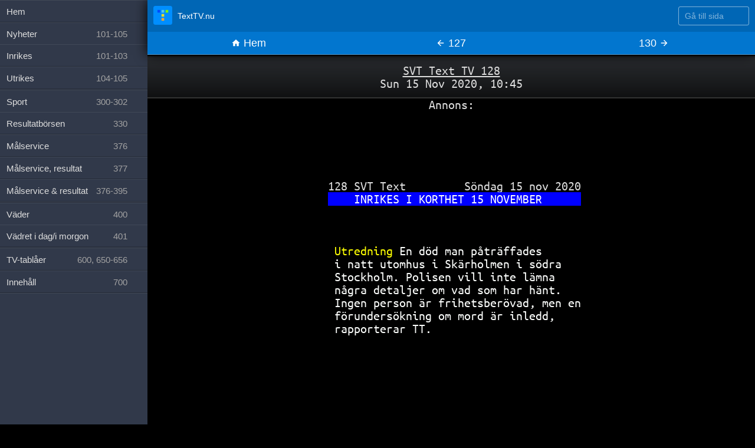

--- FILE ---
content_type: text/html; charset=utf-8
request_url: https://texttv.nu/128/inrikesnotiser-28657706
body_size: 4917
content:
<!DOCTYPE html>
<html lang="sv" class="page-single page-num-128 page-is-archive">

<head>
	<title>Inrikesnotiser - SVT Text TV</title>
	<meta content='width=device-width, initial-scale=1.0, maximum-scale=5.0' id='viewport' name='viewport' />
	<link rel="shortcut icon" href="/favicon.ico">
	<link rel="icon" type="image/png" href="/favicon-32x32.png" sizes="32x32" />
	<link rel="icon" type="image/png" href="/favicon-16x16.png" sizes="16x16" />
	<link rel="apple-touch-icon" href="/images/favicon-152.png">
	<meta name="mobile-web-app-capable" content="yes">
	<meta name="theme-color" content="#0066B5">
	<link rel="dns-prefetch" href="//google-analytics.com">
	<link rel="dns-prefetch" href="//www.google-analytics.com">
	<link rel="dns-prefetch" href="//ssl.google-analytics.com">
	<link rel="preload" href="https://fonts.gstatic.com/s/ubuntumono/v10/KFOjCneDtsqEr0keqCMhbCc6CsE.ttf" as="font" crossorigin>
	<link rel="preload" href="https://fonts.gstatic.com/s/ubuntumono/v10/KFO-CneDtsqEr0keqCMhbC-BL9H1tYg.ttf" as="font" crossorigin>
	<link rel="alternate" type="application/atom+xml" href="https://texttv.nu/feed/blogg" />
			<meta name="x-share-count" content="1">
			<meta property="twitter:card" content="summary">
		<meta property="twitter:site" content="@texttv_nu">
		<meta property="twitter:title" content="Inrikes I Korthet 15 November">
					<meta property="twitter:description" content="INRIKES I KORTHET 15 NOVEMBER Utredning En död man påträffades i natt utomhus i Skärholmen i södra Stockholm. Polisen vill inte lämna några detaljer om vad som har hänt. Ingen person är frihetsberövad">
				<meta property="twitter:app:name:iphone" content="TextTV.nu">
		<meta property="twitter:app:id:iphone" content="607998045">
		<meta property="twitter:app:id:ipad" content="607998045">
		<meta property="fb:admins" content="685381489" />
		<meta property="fb:admins" content="761320320" />
		<meta property="og:title" content="Inrikes I Korthet 15 November">
					<meta property="og:description" content="INRIKES I KORTHET 15 NOVEMBER Utredning En död man påträffades i natt utomhus i Skärholmen i södra Stockholm. Polisen vill inte lämna några detaljer om vad som har hänt. Ingen person är frihetsberövad">
				<meta property="og:type" content="article" />
				<meta property="og:image" content="https://texttv.nu/api/screenshot/28657706.jpg" />
					<meta name="description" content="INRIKES I KORTHET 15 NOVEMBER Utredning En död man påträffades i natt utomhus i Skärholmen i södra Stockholm. Polisen vill inte lämna några detaljer om vad som har hänt. Ingen person är frihetsberövad">
				<link rel="stylesheet" href="/css/fonts.css">
	<link rel="stylesheet" href="/css/styles.css">
	<link rel="stylesheet" href="/css/texttvpage.css">
			<link rel="manifest" href="/manifest.json">
		<meta name="apple-itunes-app" content="app-id=607998045">
			<script type="application/ld+json">
			{
				"@context": "https://schema.org",
				"@type": "NewsArticle",
				"mainEntityOfPage": {
					"@type": "WebPage",
					"@id": "https://texttv.nu/128/inrikesnotiser-28657706"
				},
				"headline": "Inrikesnotiser - SVT Text TV",
				"image": {
					"@type": "ImageObject",
					"url": "https://texttv.nu/api/screenshot/28657706.jpg",
					"height": 800,
					"width": 800
				},
				"datePublished": "2020-11-15T10:45:15+01:00",
				"dateModified": "2020-11-15T10:45:15+01:00",
				"author": {
					"@type": "Person",
					"name": "SVT Text TV"
				},
				"publisher": {
					"@type": "Organization",
					"name": "TextTV.nu",
					"logo": {
						"@type": "ImageObject",
						"url": "https://texttv.nu/images/texttv-nu-publisher-logo.png",
						"width": 600,
						"height": 66
					}
				},
				"description": "INRIKES I KORTHET 15 NOVEMBER Utredning En död man påträffades i natt utomhus i Skärholmen i södra Stockholm. Polisen vill inte lämna några detaljer om vad som har hänt. Ingen person är frihetsberövad"
			}
		</script>
			<script type="application/ld+json">
			{
				"@context": "https://schema.org",
				"@type": "WebSite",
				"name": "TextTV.nu",
				"alternateName": "TextTV.nu",
				"url": "https://texttv.nu"
			}
		</script>

		<!-- Google tag (gtag.js) -->
		<script async src="https://www.googletagmanager.com/gtag/js?id=G-J9BM4E3WHD"></script>
		<script>
			window.dataLayer = window.dataLayer || [];

			function gtag() {
				dataLayer.push(arguments);
			}
			gtag('js', new Date());
			gtag('config', 'G-J9BM4E3WHD');
		</script>
		</head>

<body data-pages='[{"num":128,"id":28657706,"added":1605433515}]'>
	<div class="wrap clearfix" id="wrap">
			<div class="introtext alert">
				<p class="introtext__sender">
					<a href="/128">SVT Text TV 128</a>
					<br>Sun 15 Nov 2020, 10:45
				</p>

			</div>
			<div id='pages'>	<!-- TextTV - arkivsida -->
	<p>Annons:</p>
	<ins class="adsbygoogle"
	     style="display:inline-block;width:100%;height:100px"
	     data-ad-client="ca-pub-1689239266452655"
	     data-ad-slot="8439735600"></ins>
	<script>
	(adsbygoogle = window.adsbygoogle || []).push({});
	</script><ul><div data-sida=128 class='one-page TextTVPage li'><div class='inpage-pages ul  subpage-count-1'><div class='li'><div class="root"><span class="toprow"> 128 SVT Text         Söndag 15 nov 2020
 </span><span class="B bgB"> </span><span class="B bgB"> </span><span class="W bgB">  INRIKES I KORTHET 15 NOVEMBER      </span>
 <span class="W">                                       </span>
 <span class="W">                                       </span>
 <span class="W">                                       </span>
 <span class="W"> </span><span class="Y">Utredning </span><span class="W">En död man påträffades      </span>
 <span class="W"> </span><span class="W">i natt utomhus i Skärholmen i södra   </span>
 <span class="W"> </span><span class="W">Stockholm. Polisen vill inte lämna    </span>
 <span class="W"> </span><span class="W">några detaljer om vad som har hänt.   </span>
 <span class="W"> </span><span class="W">Ingen person är frihetsberövad, men en</span>
 <span class="W"> </span><span class="W">förundersökning om mord är inledd,    </span>
 <span class="W"> </span><span class="W">rapporterar TT.                       </span>
 <span class="W">                                       </span>
 <span class="W">                                       </span>
 <span class="W">                                       </span>
 <span class="W">                                       </span>
 <span class="W">                                       </span>
 <span class="W">                                       </span>
 <span class="W">                                       </span>
 <span class="W">                                       </span>
 <span class="W"> </span><span class="W">                                      </span>
 <span class="W"> </span><span class="W">                                      </span>
 <span class="W"> </span><span class="W">                                      </span>
 <span class="B bgB"> </span><span class="B bgB"> </span><span class="W bgB">Inrikes 101 Utrikes 104 Innehåll 700 </span>
</div></div></div></div></ul>
			<style>
				.intro-archive-info {
					display: block;
					margin: 20px auto;
					max-width: 20em;
					clear: both;
				}
				.archive-share-button {
					vertical-align: middle;
				}
				.archive-share-button {
					display: inline-block;
				}
				.archive-share-button-fb {
				    transform: scale(1.5);
				    position: relative;
				    top: -3px;
				    margin-right: 20px;
			    }
			    
			    /* slide over on ipad
			     * iPad Air or iPad Mini 
				 * (device-width: 768px) and (width: 320px)
				 * iPad Pro
				 * (device-width: 1024px) and (width: 320px)
				 */
				 @media (device-width: 768px) and (width: 320px) {
					 body, pre {
						 xfont-size: 14px;
					 }
				 }
				 @media (device-width: 1024px) and (width: 320px) {
					 body, pre {
						 xfont-size: 14px;
					 }
				 }
			</style>
			<div class="intro-archive-info">
				Du tittar på en arkiverad version av <a href="/128">SVT Text TV 128</a>.
			</div>
			</div><div class='latest-pages'><section class='latest-pages-list latest-pages-list--news'><h2>Senaste nyheterna</h2><ul><li><small class="latest-pages-time">18:12</small> <a class="latest-pages-title" href="/136">EU fryser handelsavtal med USA</a></li><li><small class="latest-pages-time">18:00</small> <a class="latest-pages-title" href="/127">Tokyo Nikkei-index tisdag:</a></li><li><small class="latest-pages-time">17:54</small> <a class="latest-pages-title" href="/131">Kurderna överger IS-läger i Syrien</a></li><li><small class="latest-pages-time">17:54</small> <a class="latest-pages-title" href="/132">Flera hajattacker i Australien</a></li><li><small class="latest-pages-time">17:52</small> <a class="latest-pages-title" href="/142">Sverige inbjudet till Trumps råd</a></li><li><small class="latest-pages-time">17:52</small> <a class="latest-pages-title" href="/107">Kristersson ändrar sig om Davos</a></li><li><small class="latest-pages-time">17:44</small> <a class="latest-pages-title" href="/144">Flera hajattacker i Australien</a></li><li><small class="latest-pages-time">17:44</small> <a class="latest-pages-title" href="/143">Boende i Kiev utan el och vatten</a></li><li><small class="latest-pages-time">17:32</small> <a class="latest-pages-title" href="/108">S: Feministisk utrikespolitik åter</a></li><li><small class="latest-pages-time">17:18</small> <a class="latest-pages-title" href="/140">Ytterligare soldater på USA-bas</a></li><li><small class="latest-pages-time">17:18</small> <a class="latest-pages-title" href="/139">Grönlandsfrågan på bordet i Davos</a></li><li><small class="latest-pages-time">17:18</small> <a class="latest-pages-title" href="/138">Macron: Skifte mot regellös värld</a></li><li><small class="latest-pages-time">17:18</small> <a class="latest-pages-title" href="/137">EU: Grönland ej förhandlingsbart</a></li><li><small class="latest-pages-time">16:44</small> <a class="latest-pages-title" href="/116">Högsta elpriset på två år i norr</a></li><li><small class="latest-pages-time">16:44</small> <a class="latest-pages-title" href="/115">Svantesson: Ekonomin Trumpsäkrad</a></li></ul></section><section class='latest-pages-list latest-pages-list--sport'><h2>Senaste sportnyheterna</h2><ul><li><small class="latest-pages-time">18:26</small> <a class="latest-pages-title" href="/333">20/1  FC Kairat   - Club Brugge   1-4</a></li><li><small class="latest-pages-time">17:46</small> <a class="latest-pages-title" href="/328">Ishockey NHL</a></li><li><small class="latest-pages-time">16:26</small> <a class="latest-pages-title" href="/305">Linn Svahn tillbaka i världscupen</a></li><li><small class="latest-pages-time">16:26</small> <a class="latest-pages-title" href="/304">Sara Hector på pallen i Kronplatz</a></li><li><small class="latest-pages-time">16:26</small> <a class="latest-pages-title" href="/303">Smällen: Leo Carlsson missar OS</a></li><li><small class="latest-pages-time">14:38</small> <a class="latest-pages-title" href="/315">Rasmus Andersson till Vegas i natt</a></li><li><small class="latest-pages-time">14:38</small> <a class="latest-pages-title" href="/314">Färjestads kapten borta sex veckor</a></li><li><small class="latest-pages-time">14:38</small> <a class="latest-pages-title" href="/313">Lagkaptenen lämnar: "Något skaver"</a></li><li><small class="latest-pages-time">14:38</small> <a class="latest-pages-title" href="/312">Djokovic staplar rekord i värmen</a></li><li><small class="latest-pages-time">14:38</small> <a class="latest-pages-title" href="/310">Claar: "Är någonstans och peakar"</a></li><li><small class="latest-pages-time">14:38</small> <a class="latest-pages-title" href="/311">Brignones sista chans att nå OS</a></li><li><small class="latest-pages-time">14:38</small> <a class="latest-pages-title" href="/308">Emilia Larsson klar för Newcastle</a></li><li><small class="latest-pages-time">14:38</small> <a class="latest-pages-title" href="/309">Palicka fick VAR med sig i seger</a></li><li><small class="latest-pages-time">14:38</small> <a class="latest-pages-title" href="/307">Gestblom och Sjökvist klara för OS</a></li><li><small class="latest-pages-time">14:38</small> <a class="latest-pages-title" href="/306">Halfvarsson och Häggström till OS</a></li></ul></section></div><nav class="controls borderbox">
	
	<div class="controls-promo">
        <a class="controls-promo-item controls-promo-item--ios" href="https://itunes.apple.com/se/app/texttv.nu/id607998045?mt=8">Ladda hem Text TV-appen</a>
        <a class="controls-promo-item controls-promo-item--android" href="https://play.google.com/store/apps/details?id=com.mufflify.TextTVnu&hl=sv">Ladda hem Text TV-appen</a>
    </div>

	<div class="controls-topnav clearfix hidden">
		<a href="/" class="controls-topnav-logo">
			<svg viewBox="0 0 350 350" xmlns="http://www.w3.org/2000/svg"><g fill="none" fill-rule="evenodd"><rect fill="#008EFF" width="350" height="350" rx="40"/><path fill="#0049FC" d="M76 75h50v50H76z"/><path fill="#57C6EB" d="M151 75h50v50h-50z"/><path fill="#E5DB2B" d="M151 150h50v50h-50z"/><path fill="#F3A633" d="M151 225h50v50h-50z"/><path fill="#80F200" d="M226 75h50v50h-50z"/></g></svg>
			<span>TextTV.nu</span>
		</a>
		<div class="controls-topnav-search">
			<form action="/" method="get" class="controls-topnav-form">
				<label for="search-input" class="sr-only">Gå till sida</label>
				<input 
					id="search-input"
					class="controls-topnav-search-input"
					type="number" 
					name="number" 
					value="" 
					placeholder="Gå till sida"
					max=999
					min=100
					>
				<button type="submit">Gå</button>
			</form>
		</div>
	</div>

	<ul>
		<li class="nav-menu">
			<a class="btn" href="/">
				<span class="icon icon-reorder"></span>
				Sidor
			</a>
		</li>	
		<li class="nav-home">
			<a class="btn" href="/">
				<span class="icon icon-home"></span>
				Hem
			</a>
		</li>
		<li class="go-page">
			<form action="/" method="get" id="frmGoPage">
				<input name="number" type="number" value="128" id="goPageNum"><input type="submit" value="Gå">
			</form>
		</li>

					<li class="nav-prev">
				<a class="btn" href="/127">
					<span class="icon icon-arrow-left"></span>
					127				</a>
			</li>
								<li class="nav-next">
				<a class="btn" href="/130">
					130					<span class="icon icon-arrow-right"></span>
				</a>
			</li>
					
	</ul>
</nav>

	<footer class="site-footer">

		<div class="site-footer-pages">
			<h2>Sidor</h2>

			<ul>
				<li><a href="/">Hem</a></li>
				<li>
					<a href="/101-102,103-105">Nyheter <span class="num">101-105</span></a>
					<ul>
						<li><a href="/101-103">Inrikes <span class="num">101-103</span></a></li>
						<li><a href="/104-105">Utrikes <span class="num">104-105</span></a></li>
					</ul>
				</li>
				<li>
					<a href="/300-302">Sport <span class="num">300-302</span></a>
					<ul>
						<li><a href="/330">Resultatbörsen <span class="num">330</span></a></li>
						<li><a href="/376">Målservice <span class="num">376</span></a></li>
						<li><a href="/377">Målservice, resultat <span class="num">377</span></a></li>
						<li><a href="/376-395">Målservice &amp; resultat <span class="num">376-395</span></a></li>
					</ul>
				</li>
				<li>
					<a href="/400">Väder <span class="num">400</span></a>
					<ul>
						<li><a href="/401">Vädret i dag/i morgon <span class="num">401</span></a></li>
					</ul>
				</li>
				<li><a href="/600,650-656">TV-tablåer <span class="num">600, 650-656</span></a></li>
				<li><a href="/700">Innehåll <span class="num">700</span></a></li>
			</ul>
		</div>

		<div class="site-footer-pages-nav">
			<ul class="nav-secondary">
				<li>
					<a href="/sida/delat">Mest delat</a>
				</li>

				<li>
					<a href="/sida/polisen">Omnämnt av Polisen</a>
				</li>

				<li>
					<a href="/sida/vanliga-fragor">Vanliga frågor</a>
				</li>

				<li class="sidebar-pages">
					<a href="/blogg"><span class="icon icon-file"></span>Blogg</a>
					<a href="/sida/om-texttv-nu"><span class="icon icon-file"></span>Om TextTV.nu</a>
				</li>

				<li><a href="/ios">
						Text-TV-app för Iphone
					</a></li>
				<li><a href="/android">
						Text-TV-app för Android
					</a></li>
			</ul>
		</div>

		<div class="site-footer-cols">
			<div class="site-footer-col">
				<p>TextTV.nu är en bättre text tv för din mobil, surfplatta och dator.</p>
				<p>Sajten är ett fristående projekt och är inte en officiell webbplats från SVT.</p>
			</div>

			<div class="site-footer-col">
				<ul class="site-footer-col-metalinkslist">
					<li>
						<a href="/sida/integritetspolicy/">Integritetspolicy</a>
					</li>

					<li>
						<a href="/sida/cookies/">Om cookies</a>
					</li>

					<li>
						<a onclick="googlefc.showRevocationMessage();" class="text--black">Cookieinställningar</a>
					</li>
				</ul>
			</div>
		</div>


	</footer>

	
</div>
	<div class="sidebar">
		<ul>
			<li><a href="/">Hem</a></li>
			<li>
				<a href="/101-102,103-105">Nyheter <span class="num">101-105</span></a>
				<ul>
					<li><a href="/101-103">Inrikes <span class="num">101-103</span></a></li>
					<li><a href="/104-105">Utrikes <span class="num">104-105</span></a></li>
				</ul>
			</li>
			<li>
				<a href="/300-302">Sport <span class="num">300-302</span></a>
				<ul>
					<li><a href="/330">Resultatbörsen <span class="num">330</span></a></li>
					<li><a href="/376">Målservice <span class="num">376</span></a></li>
					<li><a href="/377">Målservice, resultat <span class="num">377</span></a></li>
					<li><a href="/376-395">Målservice &amp; resultat <span class="num">376-395</span></a></li>
				</ul>
			</li>
			<li>
				<a href="/400">Väder <span class="num">400</span></a>
				<ul>
					<li><a href="/401">Vädret i dag/i morgon <span class="num">401</span></a></li>
				</ul>
			</li>
			<li><a href="/600,650-656">TV-tablåer <span class="num">600, 650-656</span></a></li>
			<li><a href="/700">Innehåll <span class="num">700</span></a></li>
		</ul>
	</div>
	<script src="/js/jquery.min.js"></script>
	<script src="/js/js.cookie.js"></script>
	<script src="/js/scripts.js"></script>
		<script async src="//pagead2.googlesyndication.com/pagead/js/adsbygoogle.js"></script>
	<script>
		(adsbygoogle = window.adsbygoogle || []).push({
			google_ad_client: "ca-pub-1689239266452655",
			enable_page_level_ads: true,
			overlays: {
				bottom: true
			}
		});
	</script>
</body>

</html>

--- FILE ---
content_type: text/html; charset=utf-8
request_url: https://www.google.com/recaptcha/api2/aframe
body_size: 250
content:
<!DOCTYPE HTML><html><head><meta http-equiv="content-type" content="text/html; charset=UTF-8"></head><body><script nonce="3diTbZxv3vGkDkdX5AjJaQ">/** Anti-fraud and anti-abuse applications only. See google.com/recaptcha */ try{var clients={'sodar':'https://pagead2.googlesyndication.com/pagead/sodar?'};window.addEventListener("message",function(a){try{if(a.source===window.parent){var b=JSON.parse(a.data);var c=clients[b['id']];if(c){var d=document.createElement('img');d.src=c+b['params']+'&rc='+(localStorage.getItem("rc::a")?sessionStorage.getItem("rc::b"):"");window.document.body.appendChild(d);sessionStorage.setItem("rc::e",parseInt(sessionStorage.getItem("rc::e")||0)+1);localStorage.setItem("rc::h",'1768931103354');}}}catch(b){}});window.parent.postMessage("_grecaptcha_ready", "*");}catch(b){}</script></body></html>